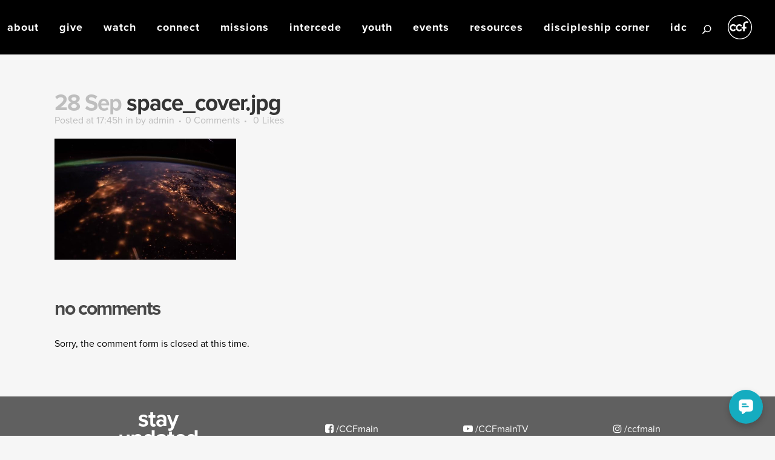

--- FILE ---
content_type: text/html; charset=utf-8
request_url: https://www.google.com/recaptcha/api2/anchor?ar=1&k=6LegmVAaAAAAANVVuhxbTnQkjafCoySi_55ug1yn&co=aHR0cHM6Ly93d3cuY2NmLm9yZy5waDo0NDM.&hl=en&v=N67nZn4AqZkNcbeMu4prBgzg&size=invisible&anchor-ms=20000&execute-ms=30000&cb=x91b3xo6fiwf
body_size: 48777
content:
<!DOCTYPE HTML><html dir="ltr" lang="en"><head><meta http-equiv="Content-Type" content="text/html; charset=UTF-8">
<meta http-equiv="X-UA-Compatible" content="IE=edge">
<title>reCAPTCHA</title>
<style type="text/css">
/* cyrillic-ext */
@font-face {
  font-family: 'Roboto';
  font-style: normal;
  font-weight: 400;
  font-stretch: 100%;
  src: url(//fonts.gstatic.com/s/roboto/v48/KFO7CnqEu92Fr1ME7kSn66aGLdTylUAMa3GUBHMdazTgWw.woff2) format('woff2');
  unicode-range: U+0460-052F, U+1C80-1C8A, U+20B4, U+2DE0-2DFF, U+A640-A69F, U+FE2E-FE2F;
}
/* cyrillic */
@font-face {
  font-family: 'Roboto';
  font-style: normal;
  font-weight: 400;
  font-stretch: 100%;
  src: url(//fonts.gstatic.com/s/roboto/v48/KFO7CnqEu92Fr1ME7kSn66aGLdTylUAMa3iUBHMdazTgWw.woff2) format('woff2');
  unicode-range: U+0301, U+0400-045F, U+0490-0491, U+04B0-04B1, U+2116;
}
/* greek-ext */
@font-face {
  font-family: 'Roboto';
  font-style: normal;
  font-weight: 400;
  font-stretch: 100%;
  src: url(//fonts.gstatic.com/s/roboto/v48/KFO7CnqEu92Fr1ME7kSn66aGLdTylUAMa3CUBHMdazTgWw.woff2) format('woff2');
  unicode-range: U+1F00-1FFF;
}
/* greek */
@font-face {
  font-family: 'Roboto';
  font-style: normal;
  font-weight: 400;
  font-stretch: 100%;
  src: url(//fonts.gstatic.com/s/roboto/v48/KFO7CnqEu92Fr1ME7kSn66aGLdTylUAMa3-UBHMdazTgWw.woff2) format('woff2');
  unicode-range: U+0370-0377, U+037A-037F, U+0384-038A, U+038C, U+038E-03A1, U+03A3-03FF;
}
/* math */
@font-face {
  font-family: 'Roboto';
  font-style: normal;
  font-weight: 400;
  font-stretch: 100%;
  src: url(//fonts.gstatic.com/s/roboto/v48/KFO7CnqEu92Fr1ME7kSn66aGLdTylUAMawCUBHMdazTgWw.woff2) format('woff2');
  unicode-range: U+0302-0303, U+0305, U+0307-0308, U+0310, U+0312, U+0315, U+031A, U+0326-0327, U+032C, U+032F-0330, U+0332-0333, U+0338, U+033A, U+0346, U+034D, U+0391-03A1, U+03A3-03A9, U+03B1-03C9, U+03D1, U+03D5-03D6, U+03F0-03F1, U+03F4-03F5, U+2016-2017, U+2034-2038, U+203C, U+2040, U+2043, U+2047, U+2050, U+2057, U+205F, U+2070-2071, U+2074-208E, U+2090-209C, U+20D0-20DC, U+20E1, U+20E5-20EF, U+2100-2112, U+2114-2115, U+2117-2121, U+2123-214F, U+2190, U+2192, U+2194-21AE, U+21B0-21E5, U+21F1-21F2, U+21F4-2211, U+2213-2214, U+2216-22FF, U+2308-230B, U+2310, U+2319, U+231C-2321, U+2336-237A, U+237C, U+2395, U+239B-23B7, U+23D0, U+23DC-23E1, U+2474-2475, U+25AF, U+25B3, U+25B7, U+25BD, U+25C1, U+25CA, U+25CC, U+25FB, U+266D-266F, U+27C0-27FF, U+2900-2AFF, U+2B0E-2B11, U+2B30-2B4C, U+2BFE, U+3030, U+FF5B, U+FF5D, U+1D400-1D7FF, U+1EE00-1EEFF;
}
/* symbols */
@font-face {
  font-family: 'Roboto';
  font-style: normal;
  font-weight: 400;
  font-stretch: 100%;
  src: url(//fonts.gstatic.com/s/roboto/v48/KFO7CnqEu92Fr1ME7kSn66aGLdTylUAMaxKUBHMdazTgWw.woff2) format('woff2');
  unicode-range: U+0001-000C, U+000E-001F, U+007F-009F, U+20DD-20E0, U+20E2-20E4, U+2150-218F, U+2190, U+2192, U+2194-2199, U+21AF, U+21E6-21F0, U+21F3, U+2218-2219, U+2299, U+22C4-22C6, U+2300-243F, U+2440-244A, U+2460-24FF, U+25A0-27BF, U+2800-28FF, U+2921-2922, U+2981, U+29BF, U+29EB, U+2B00-2BFF, U+4DC0-4DFF, U+FFF9-FFFB, U+10140-1018E, U+10190-1019C, U+101A0, U+101D0-101FD, U+102E0-102FB, U+10E60-10E7E, U+1D2C0-1D2D3, U+1D2E0-1D37F, U+1F000-1F0FF, U+1F100-1F1AD, U+1F1E6-1F1FF, U+1F30D-1F30F, U+1F315, U+1F31C, U+1F31E, U+1F320-1F32C, U+1F336, U+1F378, U+1F37D, U+1F382, U+1F393-1F39F, U+1F3A7-1F3A8, U+1F3AC-1F3AF, U+1F3C2, U+1F3C4-1F3C6, U+1F3CA-1F3CE, U+1F3D4-1F3E0, U+1F3ED, U+1F3F1-1F3F3, U+1F3F5-1F3F7, U+1F408, U+1F415, U+1F41F, U+1F426, U+1F43F, U+1F441-1F442, U+1F444, U+1F446-1F449, U+1F44C-1F44E, U+1F453, U+1F46A, U+1F47D, U+1F4A3, U+1F4B0, U+1F4B3, U+1F4B9, U+1F4BB, U+1F4BF, U+1F4C8-1F4CB, U+1F4D6, U+1F4DA, U+1F4DF, U+1F4E3-1F4E6, U+1F4EA-1F4ED, U+1F4F7, U+1F4F9-1F4FB, U+1F4FD-1F4FE, U+1F503, U+1F507-1F50B, U+1F50D, U+1F512-1F513, U+1F53E-1F54A, U+1F54F-1F5FA, U+1F610, U+1F650-1F67F, U+1F687, U+1F68D, U+1F691, U+1F694, U+1F698, U+1F6AD, U+1F6B2, U+1F6B9-1F6BA, U+1F6BC, U+1F6C6-1F6CF, U+1F6D3-1F6D7, U+1F6E0-1F6EA, U+1F6F0-1F6F3, U+1F6F7-1F6FC, U+1F700-1F7FF, U+1F800-1F80B, U+1F810-1F847, U+1F850-1F859, U+1F860-1F887, U+1F890-1F8AD, U+1F8B0-1F8BB, U+1F8C0-1F8C1, U+1F900-1F90B, U+1F93B, U+1F946, U+1F984, U+1F996, U+1F9E9, U+1FA00-1FA6F, U+1FA70-1FA7C, U+1FA80-1FA89, U+1FA8F-1FAC6, U+1FACE-1FADC, U+1FADF-1FAE9, U+1FAF0-1FAF8, U+1FB00-1FBFF;
}
/* vietnamese */
@font-face {
  font-family: 'Roboto';
  font-style: normal;
  font-weight: 400;
  font-stretch: 100%;
  src: url(//fonts.gstatic.com/s/roboto/v48/KFO7CnqEu92Fr1ME7kSn66aGLdTylUAMa3OUBHMdazTgWw.woff2) format('woff2');
  unicode-range: U+0102-0103, U+0110-0111, U+0128-0129, U+0168-0169, U+01A0-01A1, U+01AF-01B0, U+0300-0301, U+0303-0304, U+0308-0309, U+0323, U+0329, U+1EA0-1EF9, U+20AB;
}
/* latin-ext */
@font-face {
  font-family: 'Roboto';
  font-style: normal;
  font-weight: 400;
  font-stretch: 100%;
  src: url(//fonts.gstatic.com/s/roboto/v48/KFO7CnqEu92Fr1ME7kSn66aGLdTylUAMa3KUBHMdazTgWw.woff2) format('woff2');
  unicode-range: U+0100-02BA, U+02BD-02C5, U+02C7-02CC, U+02CE-02D7, U+02DD-02FF, U+0304, U+0308, U+0329, U+1D00-1DBF, U+1E00-1E9F, U+1EF2-1EFF, U+2020, U+20A0-20AB, U+20AD-20C0, U+2113, U+2C60-2C7F, U+A720-A7FF;
}
/* latin */
@font-face {
  font-family: 'Roboto';
  font-style: normal;
  font-weight: 400;
  font-stretch: 100%;
  src: url(//fonts.gstatic.com/s/roboto/v48/KFO7CnqEu92Fr1ME7kSn66aGLdTylUAMa3yUBHMdazQ.woff2) format('woff2');
  unicode-range: U+0000-00FF, U+0131, U+0152-0153, U+02BB-02BC, U+02C6, U+02DA, U+02DC, U+0304, U+0308, U+0329, U+2000-206F, U+20AC, U+2122, U+2191, U+2193, U+2212, U+2215, U+FEFF, U+FFFD;
}
/* cyrillic-ext */
@font-face {
  font-family: 'Roboto';
  font-style: normal;
  font-weight: 500;
  font-stretch: 100%;
  src: url(//fonts.gstatic.com/s/roboto/v48/KFO7CnqEu92Fr1ME7kSn66aGLdTylUAMa3GUBHMdazTgWw.woff2) format('woff2');
  unicode-range: U+0460-052F, U+1C80-1C8A, U+20B4, U+2DE0-2DFF, U+A640-A69F, U+FE2E-FE2F;
}
/* cyrillic */
@font-face {
  font-family: 'Roboto';
  font-style: normal;
  font-weight: 500;
  font-stretch: 100%;
  src: url(//fonts.gstatic.com/s/roboto/v48/KFO7CnqEu92Fr1ME7kSn66aGLdTylUAMa3iUBHMdazTgWw.woff2) format('woff2');
  unicode-range: U+0301, U+0400-045F, U+0490-0491, U+04B0-04B1, U+2116;
}
/* greek-ext */
@font-face {
  font-family: 'Roboto';
  font-style: normal;
  font-weight: 500;
  font-stretch: 100%;
  src: url(//fonts.gstatic.com/s/roboto/v48/KFO7CnqEu92Fr1ME7kSn66aGLdTylUAMa3CUBHMdazTgWw.woff2) format('woff2');
  unicode-range: U+1F00-1FFF;
}
/* greek */
@font-face {
  font-family: 'Roboto';
  font-style: normal;
  font-weight: 500;
  font-stretch: 100%;
  src: url(//fonts.gstatic.com/s/roboto/v48/KFO7CnqEu92Fr1ME7kSn66aGLdTylUAMa3-UBHMdazTgWw.woff2) format('woff2');
  unicode-range: U+0370-0377, U+037A-037F, U+0384-038A, U+038C, U+038E-03A1, U+03A3-03FF;
}
/* math */
@font-face {
  font-family: 'Roboto';
  font-style: normal;
  font-weight: 500;
  font-stretch: 100%;
  src: url(//fonts.gstatic.com/s/roboto/v48/KFO7CnqEu92Fr1ME7kSn66aGLdTylUAMawCUBHMdazTgWw.woff2) format('woff2');
  unicode-range: U+0302-0303, U+0305, U+0307-0308, U+0310, U+0312, U+0315, U+031A, U+0326-0327, U+032C, U+032F-0330, U+0332-0333, U+0338, U+033A, U+0346, U+034D, U+0391-03A1, U+03A3-03A9, U+03B1-03C9, U+03D1, U+03D5-03D6, U+03F0-03F1, U+03F4-03F5, U+2016-2017, U+2034-2038, U+203C, U+2040, U+2043, U+2047, U+2050, U+2057, U+205F, U+2070-2071, U+2074-208E, U+2090-209C, U+20D0-20DC, U+20E1, U+20E5-20EF, U+2100-2112, U+2114-2115, U+2117-2121, U+2123-214F, U+2190, U+2192, U+2194-21AE, U+21B0-21E5, U+21F1-21F2, U+21F4-2211, U+2213-2214, U+2216-22FF, U+2308-230B, U+2310, U+2319, U+231C-2321, U+2336-237A, U+237C, U+2395, U+239B-23B7, U+23D0, U+23DC-23E1, U+2474-2475, U+25AF, U+25B3, U+25B7, U+25BD, U+25C1, U+25CA, U+25CC, U+25FB, U+266D-266F, U+27C0-27FF, U+2900-2AFF, U+2B0E-2B11, U+2B30-2B4C, U+2BFE, U+3030, U+FF5B, U+FF5D, U+1D400-1D7FF, U+1EE00-1EEFF;
}
/* symbols */
@font-face {
  font-family: 'Roboto';
  font-style: normal;
  font-weight: 500;
  font-stretch: 100%;
  src: url(//fonts.gstatic.com/s/roboto/v48/KFO7CnqEu92Fr1ME7kSn66aGLdTylUAMaxKUBHMdazTgWw.woff2) format('woff2');
  unicode-range: U+0001-000C, U+000E-001F, U+007F-009F, U+20DD-20E0, U+20E2-20E4, U+2150-218F, U+2190, U+2192, U+2194-2199, U+21AF, U+21E6-21F0, U+21F3, U+2218-2219, U+2299, U+22C4-22C6, U+2300-243F, U+2440-244A, U+2460-24FF, U+25A0-27BF, U+2800-28FF, U+2921-2922, U+2981, U+29BF, U+29EB, U+2B00-2BFF, U+4DC0-4DFF, U+FFF9-FFFB, U+10140-1018E, U+10190-1019C, U+101A0, U+101D0-101FD, U+102E0-102FB, U+10E60-10E7E, U+1D2C0-1D2D3, U+1D2E0-1D37F, U+1F000-1F0FF, U+1F100-1F1AD, U+1F1E6-1F1FF, U+1F30D-1F30F, U+1F315, U+1F31C, U+1F31E, U+1F320-1F32C, U+1F336, U+1F378, U+1F37D, U+1F382, U+1F393-1F39F, U+1F3A7-1F3A8, U+1F3AC-1F3AF, U+1F3C2, U+1F3C4-1F3C6, U+1F3CA-1F3CE, U+1F3D4-1F3E0, U+1F3ED, U+1F3F1-1F3F3, U+1F3F5-1F3F7, U+1F408, U+1F415, U+1F41F, U+1F426, U+1F43F, U+1F441-1F442, U+1F444, U+1F446-1F449, U+1F44C-1F44E, U+1F453, U+1F46A, U+1F47D, U+1F4A3, U+1F4B0, U+1F4B3, U+1F4B9, U+1F4BB, U+1F4BF, U+1F4C8-1F4CB, U+1F4D6, U+1F4DA, U+1F4DF, U+1F4E3-1F4E6, U+1F4EA-1F4ED, U+1F4F7, U+1F4F9-1F4FB, U+1F4FD-1F4FE, U+1F503, U+1F507-1F50B, U+1F50D, U+1F512-1F513, U+1F53E-1F54A, U+1F54F-1F5FA, U+1F610, U+1F650-1F67F, U+1F687, U+1F68D, U+1F691, U+1F694, U+1F698, U+1F6AD, U+1F6B2, U+1F6B9-1F6BA, U+1F6BC, U+1F6C6-1F6CF, U+1F6D3-1F6D7, U+1F6E0-1F6EA, U+1F6F0-1F6F3, U+1F6F7-1F6FC, U+1F700-1F7FF, U+1F800-1F80B, U+1F810-1F847, U+1F850-1F859, U+1F860-1F887, U+1F890-1F8AD, U+1F8B0-1F8BB, U+1F8C0-1F8C1, U+1F900-1F90B, U+1F93B, U+1F946, U+1F984, U+1F996, U+1F9E9, U+1FA00-1FA6F, U+1FA70-1FA7C, U+1FA80-1FA89, U+1FA8F-1FAC6, U+1FACE-1FADC, U+1FADF-1FAE9, U+1FAF0-1FAF8, U+1FB00-1FBFF;
}
/* vietnamese */
@font-face {
  font-family: 'Roboto';
  font-style: normal;
  font-weight: 500;
  font-stretch: 100%;
  src: url(//fonts.gstatic.com/s/roboto/v48/KFO7CnqEu92Fr1ME7kSn66aGLdTylUAMa3OUBHMdazTgWw.woff2) format('woff2');
  unicode-range: U+0102-0103, U+0110-0111, U+0128-0129, U+0168-0169, U+01A0-01A1, U+01AF-01B0, U+0300-0301, U+0303-0304, U+0308-0309, U+0323, U+0329, U+1EA0-1EF9, U+20AB;
}
/* latin-ext */
@font-face {
  font-family: 'Roboto';
  font-style: normal;
  font-weight: 500;
  font-stretch: 100%;
  src: url(//fonts.gstatic.com/s/roboto/v48/KFO7CnqEu92Fr1ME7kSn66aGLdTylUAMa3KUBHMdazTgWw.woff2) format('woff2');
  unicode-range: U+0100-02BA, U+02BD-02C5, U+02C7-02CC, U+02CE-02D7, U+02DD-02FF, U+0304, U+0308, U+0329, U+1D00-1DBF, U+1E00-1E9F, U+1EF2-1EFF, U+2020, U+20A0-20AB, U+20AD-20C0, U+2113, U+2C60-2C7F, U+A720-A7FF;
}
/* latin */
@font-face {
  font-family: 'Roboto';
  font-style: normal;
  font-weight: 500;
  font-stretch: 100%;
  src: url(//fonts.gstatic.com/s/roboto/v48/KFO7CnqEu92Fr1ME7kSn66aGLdTylUAMa3yUBHMdazQ.woff2) format('woff2');
  unicode-range: U+0000-00FF, U+0131, U+0152-0153, U+02BB-02BC, U+02C6, U+02DA, U+02DC, U+0304, U+0308, U+0329, U+2000-206F, U+20AC, U+2122, U+2191, U+2193, U+2212, U+2215, U+FEFF, U+FFFD;
}
/* cyrillic-ext */
@font-face {
  font-family: 'Roboto';
  font-style: normal;
  font-weight: 900;
  font-stretch: 100%;
  src: url(//fonts.gstatic.com/s/roboto/v48/KFO7CnqEu92Fr1ME7kSn66aGLdTylUAMa3GUBHMdazTgWw.woff2) format('woff2');
  unicode-range: U+0460-052F, U+1C80-1C8A, U+20B4, U+2DE0-2DFF, U+A640-A69F, U+FE2E-FE2F;
}
/* cyrillic */
@font-face {
  font-family: 'Roboto';
  font-style: normal;
  font-weight: 900;
  font-stretch: 100%;
  src: url(//fonts.gstatic.com/s/roboto/v48/KFO7CnqEu92Fr1ME7kSn66aGLdTylUAMa3iUBHMdazTgWw.woff2) format('woff2');
  unicode-range: U+0301, U+0400-045F, U+0490-0491, U+04B0-04B1, U+2116;
}
/* greek-ext */
@font-face {
  font-family: 'Roboto';
  font-style: normal;
  font-weight: 900;
  font-stretch: 100%;
  src: url(//fonts.gstatic.com/s/roboto/v48/KFO7CnqEu92Fr1ME7kSn66aGLdTylUAMa3CUBHMdazTgWw.woff2) format('woff2');
  unicode-range: U+1F00-1FFF;
}
/* greek */
@font-face {
  font-family: 'Roboto';
  font-style: normal;
  font-weight: 900;
  font-stretch: 100%;
  src: url(//fonts.gstatic.com/s/roboto/v48/KFO7CnqEu92Fr1ME7kSn66aGLdTylUAMa3-UBHMdazTgWw.woff2) format('woff2');
  unicode-range: U+0370-0377, U+037A-037F, U+0384-038A, U+038C, U+038E-03A1, U+03A3-03FF;
}
/* math */
@font-face {
  font-family: 'Roboto';
  font-style: normal;
  font-weight: 900;
  font-stretch: 100%;
  src: url(//fonts.gstatic.com/s/roboto/v48/KFO7CnqEu92Fr1ME7kSn66aGLdTylUAMawCUBHMdazTgWw.woff2) format('woff2');
  unicode-range: U+0302-0303, U+0305, U+0307-0308, U+0310, U+0312, U+0315, U+031A, U+0326-0327, U+032C, U+032F-0330, U+0332-0333, U+0338, U+033A, U+0346, U+034D, U+0391-03A1, U+03A3-03A9, U+03B1-03C9, U+03D1, U+03D5-03D6, U+03F0-03F1, U+03F4-03F5, U+2016-2017, U+2034-2038, U+203C, U+2040, U+2043, U+2047, U+2050, U+2057, U+205F, U+2070-2071, U+2074-208E, U+2090-209C, U+20D0-20DC, U+20E1, U+20E5-20EF, U+2100-2112, U+2114-2115, U+2117-2121, U+2123-214F, U+2190, U+2192, U+2194-21AE, U+21B0-21E5, U+21F1-21F2, U+21F4-2211, U+2213-2214, U+2216-22FF, U+2308-230B, U+2310, U+2319, U+231C-2321, U+2336-237A, U+237C, U+2395, U+239B-23B7, U+23D0, U+23DC-23E1, U+2474-2475, U+25AF, U+25B3, U+25B7, U+25BD, U+25C1, U+25CA, U+25CC, U+25FB, U+266D-266F, U+27C0-27FF, U+2900-2AFF, U+2B0E-2B11, U+2B30-2B4C, U+2BFE, U+3030, U+FF5B, U+FF5D, U+1D400-1D7FF, U+1EE00-1EEFF;
}
/* symbols */
@font-face {
  font-family: 'Roboto';
  font-style: normal;
  font-weight: 900;
  font-stretch: 100%;
  src: url(//fonts.gstatic.com/s/roboto/v48/KFO7CnqEu92Fr1ME7kSn66aGLdTylUAMaxKUBHMdazTgWw.woff2) format('woff2');
  unicode-range: U+0001-000C, U+000E-001F, U+007F-009F, U+20DD-20E0, U+20E2-20E4, U+2150-218F, U+2190, U+2192, U+2194-2199, U+21AF, U+21E6-21F0, U+21F3, U+2218-2219, U+2299, U+22C4-22C6, U+2300-243F, U+2440-244A, U+2460-24FF, U+25A0-27BF, U+2800-28FF, U+2921-2922, U+2981, U+29BF, U+29EB, U+2B00-2BFF, U+4DC0-4DFF, U+FFF9-FFFB, U+10140-1018E, U+10190-1019C, U+101A0, U+101D0-101FD, U+102E0-102FB, U+10E60-10E7E, U+1D2C0-1D2D3, U+1D2E0-1D37F, U+1F000-1F0FF, U+1F100-1F1AD, U+1F1E6-1F1FF, U+1F30D-1F30F, U+1F315, U+1F31C, U+1F31E, U+1F320-1F32C, U+1F336, U+1F378, U+1F37D, U+1F382, U+1F393-1F39F, U+1F3A7-1F3A8, U+1F3AC-1F3AF, U+1F3C2, U+1F3C4-1F3C6, U+1F3CA-1F3CE, U+1F3D4-1F3E0, U+1F3ED, U+1F3F1-1F3F3, U+1F3F5-1F3F7, U+1F408, U+1F415, U+1F41F, U+1F426, U+1F43F, U+1F441-1F442, U+1F444, U+1F446-1F449, U+1F44C-1F44E, U+1F453, U+1F46A, U+1F47D, U+1F4A3, U+1F4B0, U+1F4B3, U+1F4B9, U+1F4BB, U+1F4BF, U+1F4C8-1F4CB, U+1F4D6, U+1F4DA, U+1F4DF, U+1F4E3-1F4E6, U+1F4EA-1F4ED, U+1F4F7, U+1F4F9-1F4FB, U+1F4FD-1F4FE, U+1F503, U+1F507-1F50B, U+1F50D, U+1F512-1F513, U+1F53E-1F54A, U+1F54F-1F5FA, U+1F610, U+1F650-1F67F, U+1F687, U+1F68D, U+1F691, U+1F694, U+1F698, U+1F6AD, U+1F6B2, U+1F6B9-1F6BA, U+1F6BC, U+1F6C6-1F6CF, U+1F6D3-1F6D7, U+1F6E0-1F6EA, U+1F6F0-1F6F3, U+1F6F7-1F6FC, U+1F700-1F7FF, U+1F800-1F80B, U+1F810-1F847, U+1F850-1F859, U+1F860-1F887, U+1F890-1F8AD, U+1F8B0-1F8BB, U+1F8C0-1F8C1, U+1F900-1F90B, U+1F93B, U+1F946, U+1F984, U+1F996, U+1F9E9, U+1FA00-1FA6F, U+1FA70-1FA7C, U+1FA80-1FA89, U+1FA8F-1FAC6, U+1FACE-1FADC, U+1FADF-1FAE9, U+1FAF0-1FAF8, U+1FB00-1FBFF;
}
/* vietnamese */
@font-face {
  font-family: 'Roboto';
  font-style: normal;
  font-weight: 900;
  font-stretch: 100%;
  src: url(//fonts.gstatic.com/s/roboto/v48/KFO7CnqEu92Fr1ME7kSn66aGLdTylUAMa3OUBHMdazTgWw.woff2) format('woff2');
  unicode-range: U+0102-0103, U+0110-0111, U+0128-0129, U+0168-0169, U+01A0-01A1, U+01AF-01B0, U+0300-0301, U+0303-0304, U+0308-0309, U+0323, U+0329, U+1EA0-1EF9, U+20AB;
}
/* latin-ext */
@font-face {
  font-family: 'Roboto';
  font-style: normal;
  font-weight: 900;
  font-stretch: 100%;
  src: url(//fonts.gstatic.com/s/roboto/v48/KFO7CnqEu92Fr1ME7kSn66aGLdTylUAMa3KUBHMdazTgWw.woff2) format('woff2');
  unicode-range: U+0100-02BA, U+02BD-02C5, U+02C7-02CC, U+02CE-02D7, U+02DD-02FF, U+0304, U+0308, U+0329, U+1D00-1DBF, U+1E00-1E9F, U+1EF2-1EFF, U+2020, U+20A0-20AB, U+20AD-20C0, U+2113, U+2C60-2C7F, U+A720-A7FF;
}
/* latin */
@font-face {
  font-family: 'Roboto';
  font-style: normal;
  font-weight: 900;
  font-stretch: 100%;
  src: url(//fonts.gstatic.com/s/roboto/v48/KFO7CnqEu92Fr1ME7kSn66aGLdTylUAMa3yUBHMdazQ.woff2) format('woff2');
  unicode-range: U+0000-00FF, U+0131, U+0152-0153, U+02BB-02BC, U+02C6, U+02DA, U+02DC, U+0304, U+0308, U+0329, U+2000-206F, U+20AC, U+2122, U+2191, U+2193, U+2212, U+2215, U+FEFF, U+FFFD;
}

</style>
<link rel="stylesheet" type="text/css" href="https://www.gstatic.com/recaptcha/releases/N67nZn4AqZkNcbeMu4prBgzg/styles__ltr.css">
<script nonce="3aqm-outLOI-p7PacJPL-Q" type="text/javascript">window['__recaptcha_api'] = 'https://www.google.com/recaptcha/api2/';</script>
<script type="text/javascript" src="https://www.gstatic.com/recaptcha/releases/N67nZn4AqZkNcbeMu4prBgzg/recaptcha__en.js" nonce="3aqm-outLOI-p7PacJPL-Q">
      
    </script></head>
<body><div id="rc-anchor-alert" class="rc-anchor-alert"></div>
<input type="hidden" id="recaptcha-token" value="[base64]">
<script type="text/javascript" nonce="3aqm-outLOI-p7PacJPL-Q">
      recaptcha.anchor.Main.init("[\x22ainput\x22,[\x22bgdata\x22,\x22\x22,\[base64]/[base64]/MjU1Ong/[base64]/[base64]/[base64]/[base64]/[base64]/[base64]/[base64]/[base64]/[base64]/[base64]/[base64]/[base64]/[base64]/[base64]/[base64]\\u003d\x22,\[base64]\\u003d\\u003d\x22,\[base64]/CtMKawq0ccMOcKsKbwpQZNMKbScOcwq3DuTo8woEQdjnDg8KAa8OtDMOtwo5Jw6HCp8OABQZOR8KyM8OLc8K0MgBeIMKFw6bCojvDlMOswpN9D8KxBWQqZMOrwqjCgsOmaMOWw4URMsOdw5IMR2XDlULDp8O/[base64]/[base64]/DjcKiw414w4DDg8Krw6zDn0bDpsOhwqR4LMKyflzCrcOqw7/DnQJxM8OJw4R3wqPDswUdw67DpcK3w4TDosKDw50Ww7vCisOawo9hAAdEMWEgYS7ChyVHL2sacQw0wqA9w4x+asOHw74PJDDDm8OeAcKwwo0hw50Bw6vCicKpaxFnMETDnVoGwo7DqAIdw5PDpsOrUMK+EArDqMOaWl/[base64]/LMOsw6QTw5dsb3bCtMOlwodMJCXCoD5UwqHDscKPN8OswpR7LMKJwonDsMOMw4fDgTDCq8KWw5hdYwHDnMKbScKaG8KsUiFXNCFcHTrCnMKPw7XCqC/[base64]/LMKQw5B7C8OqasOCw7cJEFTCqgjDiV7DllLDo8OtMz/DtDwDw5rDghHClcO2KX5Zw6bDo8OWw5Q5w7NpPEJDRC9HBsKpw41rw5sww5DDmQFkw543w6pHwqsTwo/CosKPJsOpIF9VLcK4wp50HsO9w5LCicKAw4dPe8O2w4FEGGpGfcOLQnzCgsOswoNqw5x/w7LDhMOYIMKTdUTCu8OVwoAUAsOURwhwMMKobxAgMlNxccKAdGLCkB/[base64]/DrQcEJ8O/[base64]/DmX97wrp/[base64]/[base64]/wqI6w410UsOodcOGw4jDo8OfUi3Cl3fCkcOFw6XCtGbCg8KRwq57w7Z7wo8/wqFOU8OTc3PCkcO/[base64]/Cs216w5Jkw6V6V8KswoTDj8OMNcKAwpDCqjDCp8Kdw43CgMKcd3XDssKdw4cew7hdw7A8w5MGw7/DswnCisKHw4bDmMKow4DDgMKdwrFnwr7Dqn3DlXc9wq7DqC/CmsOLBwVZRwrDvgDCv3gOCnN5w5zDhMKwwqDDtMKfLcOBAhkpw5t3w5p2w5/Dm8K9w7VtOcO9RVUaKcOfwrIzw7wPTQtQw5MnVsKRw7w/wqHCpMKCw5Qxw4LDhsK9fMOqCsKzX8KAw7XDi8OVwrIfQQpHW0gdHMK2w6vDl8KFwpTCrsOYw4VgwpBKLjNeLhHCuA1nwph2HcOswr/DnRPDh8KicjTCo8KKw6jCu8KkJsOxw6XDicOJw5XCsUvChUAwwp7Ct8Oaw6tgw7gywqrCpsOhwqQXVsKBIsKvGsKcw6XCvCQmZWMYw4/CgB4ow5jCkMOWw4FuGMO9w5Jfw6HClcK4woVcwqdqBhIEdcKRwq1lw7h9GWjDtMK/CzISw55PA2jChcOnw5MWI8KFwrXCiW09wrAxw6HCqh3CrXhrw5vCmj8cMxtKBykzesKVwopRwpkXTMKpwpw8w5gbdwPCoMO7w4IYw55SNcOZw7vDmTIBwrHDg23DowwMClNuwr0FSsKdX8K+w6UewqwuLcKdwq/CjlnCqiPCocOKw4PCs8OvVQTDlQnCuiNww7A7w4VDaTMkwq/Do8KyJmwpQcOpw7JTNX0lw4ZeHjnDqHVWWcOFwpIvwrgGIMOja8KTSxM1wovCmgZOEgo6RcOlw7wcbsKzw7fChVsDwp/CrsOZw6thw7Jmwo/CssKywqLCgMOnRjHCp8KcwpYZwrZ3woQiwp86esOKcsO0w59Kw5YMGF7DnX3CkMO8FMOEZ0wjwpAwPcOdFhzDuRBSH8K9e8OxVcKUeMOtw4PDrsOnwrfCjcKlAcOyfcOWw4vCuls+w6vDoDfDtcKXE0DCh3InacOnfMOkwr/[base64]/Do8KSwq/ChsKjQFfDp8OVHTYDwrB6wptlw5Fvw6EJOFFrw5XDkMOtw6zCk8K5wrt9cm5UwoFEOX/Ch8OjwqPCi8KJwr0gw5FOXE4OVHRobX9/w7hiwq/CpcK3wo7CnijDmsOow6PDmFt4w5Bww5FGw5LDknvDpMKrw7/CsMOMw4/Cug0XZsKIdMKdw7t5d8OowrvDuMOAAsOwF8KGw6DDkyQUw4tuwqXDu8OfK8OqNmXCqsOzwqplw6jDscOVw4bDvlgew47DlMOlwpMmwqbCg0tvwqYtJMONwo/CkMKrHznCpsO1wpFdGMO6WcOdwojDjk/Dhyg7wrLDsWVdw40hSMKfwrEYSMKrLMO9Xmxmw5w1UsKSDcOwacORc8KGYMK8Zw5Fw5dNwoPChcOJwqrCnMKeBsOFU8K5b8KZwrzDogAyFcOtYsKDCcO2wp8Ww6/CtifChStXw4dUcG3DqUZIRn7Co8Kdw6YhwqAOKsOPM8Kow6vCiMK3NVrCp8OjKcO5ASdHAcOnRX9ZCcOcw4A3w7fDvA/DoSXDtyxtE3tTY8KhwqrCsMKKSFHCp8KfL8KESsKgwpjDvj4RQxZEwqnDm8OXwqJ4w4rDtRPCqFPDrwIFwqbClXDDuRHChUkcw4U/DUx2wr3DqjXCh8Otw7zCtAjDhsOWKMOON8Kiw5AgYTwYw7trw6knaSnCp3/Cs2nCjQHCniDCsMKsC8OKw5E0wrLCi0DDh8KewpFrwpPDjsKJCURkJcOrHMKKwpEtwr4xw6tlEhTDnULDpcO2UV/[base64]/CvcOWJxwDworDosKdw6/CpcOHEWjCtcKdak7CjzTDkHbDhcO4w7jCjnxcwogRag1YIcKRDGvDrX57bHLDnMOPwpXDjMK0IAjDvMOTwpczP8KLw5DDg8OIw5/CuMKpTMO0wr1Uw40zw6PCtsKjwr/[base64]/DgcO9RMKUwo/[base64]/[base64]/[base64]/wo49w4Vvc8OoKTvCqsKOwq3CvXTDphlJw5HDrBrDk3vCgUNtwrrDssOiwq8Jw7YLfMKtN2LDqMOaH8O3w4zDojcCwqfDisKcExE2AsOzHEQ/SMKHR2/DnsKJw4fCrzgRGw1dw7TCusODw5lOwrDDgU7CtDdgw7LCqxJOwrBXTzUzXVrCrsKpw43CjcKJw70XPhPCqzl2wrBqSsKlRsK8wrTCtigFVBjCpWDDuFU1w78vw4HDjiF0UF9eE8Kkwo5dw5JawpYOwr7DmxbCoy3CpMKpwrzDqjAKccK1wr/DjgtnQsK8w5/DosK5wqvDtyHCnUdGSsOHUcK1f8Ktw5LDiMKkKSxqwqbCosOffWoHOcKGKg3CjH5MwqJhQndCdMOqTm3DiEbCi8OKDMOIVD7ChEMOSMKxeMKrw5nCsENjUsOMwp7Dt8K/w7nDnhtgw79+OsOFw5AbCGTDvQlxNG1Aw7NWwokbYcOfNDd7c8OvW3LDo25gasOGw7UGw6jCkcO4NcKBw6bCgcOhwqgRMWjCjsOYwoHDuT3CrEBbwq9Nw6Z8w7zDkF/CgsOeNsK4w4IeJMK3RMKAwrU7RsOEw6lIwq3CjsKBw6/DrDfCjwY9LcKiw4Vnfj7Di8OKEsK8ZsOqbR0rH1DCs8Kldz8mYsOIaMOFw4VxKiLDqWJNETpowrZGw6M+e8OjfsOTw67DgSDCiAUtUGjDv2LDosKjXcK0bwQ/w4knfRzCmE5nw5srw6bDrMKwMk/CtRLDnMKLU8K3NsOpw6QEfMOWIcKkLUzDvzJVBMOkwqrCvi48w6DDu8ObVsK3CsKCGEJ8w5Rxw7pew4MHLAM0dVLCn3HCksOmJi0Hw57Cl8ODwqDChjJ8w5URwqPDqArDtxJTwonCrMOvI8OLHMKTw75ECMKtwpM9wrHCjsK7cDw7Q8OpMsKSw4fDkEcFw5Qpwr/ClGzDgnN0V8Kuw5sCwo8zX1PDusO8cGzDkVJpS8KGOVXDokfClXXDrwpRCcKZKcKvw4XDjsK5w4bDhcOwRcKAw4zCgULDlUTClABTwodMw4lNwppKI8KiwovDtsOpG8K4wonCrwLDqMKiVMOrwpHCjsOzw7PDgMK4wr1XwowAw4NkYgTCgw/[base64]/Cp2fDgk84FRrDsMOqwrJuOcO4NB7DvMK5NVlKwo/DtMKowq/DmH3Dp1dSw4wWJMOgPMOyEWRMwrvCjyvDvsO3EG/DqWscwovDv8K7wo4PesOxdF3Ct8KzZnXCvEtiQsOsDMOCwpfDlcKzMcKGLMOhVmYwwpbClcKMwpHDmcKFOgDDgsOyw41UDcKUw7zDtMKOw6FKGCnCs8KVKiQnWRfDtsKfw4nCksKqZBUnTMOpRsOTw4Y+w54XQGXCsMKxwqsOwrjCrUvDjG/DiMKJFMKQYiQ/AsKDwoN7wrPCghfDsMK2TsONb0rDl8KMdsOnw5I2f20ACFcwGMOOfnnDrMO/asOtw4XDicOpDsORw4llwo3ChsK+w4o/wooSPMOsLCt7w7dhe8Oow6ZLw5wRwq7DmMKdwpbCjRbCmMKJY8KjHytQXkQoZMOMesOtw4hCw4nDoMKQwp3ClsKLw4/[base64]/Cn8OswrxnRCDCsV7ChWwjw5MeIMOXWsOkwrA5Wmo7EcOUwrV6f8K4MTvCnD/Cuzp7BDk+OcKfwp1IXcKVwpViwqgvw5XCgFV7wqJ5WAfDrcKrLcKNKB/CoiFDBxHDl0zChsOiScOMMSIRdk3Do8ODwqPDsjrChR4XwqbCmw/CsMKMw6TDl8O4FMOBw4bDg8O5ECocZcOvw73DuEZBwqzDiWvDlsKVAXbDkFVqd28pw4XCrAvCr8K5wpnCiWN/wpIEw7REwq8yXmrDoinDocK5w6/DtcKhQMKHXkRnZhDDosKtETHDg38JwqPCiE1Kw4oVXVoifA9Kw67CoMKwfFcmw4zDkWYfw7dcwpXDlcKZJjTCisKPw4DCi3bCgkZ+w4XCusK1MsKvwq/CksOaw7xUwr1ACcOKVsKzMcOhw5jClMOpw4TCmmrCmyzCr8OGUsKVwq3CscKFc8K/wrk1RSLDhSjDhWx0wqTCuRMjwp/[base64]/DqMKkBBbCgMOCdsKLw61awoTCqsOawoPDuMKbEDjDmATCo8KCw7JGwrbCksKxY29PVS5Ow6zCkH1MCwXCm1dHwobDqcK9w5gYDsOKw7BZwpR/wqcZSXLClcKnwqxtKcKFwpA3UcKSwqd4w4rCiiE6MMKFwrvCk8OQw51Ww6zDhBnDlkohCBNnRUvDoMO6w697W183w6vDisK+w47CkWXDg8OadXExwprDt00MGMKZwp3DtcOLdcOTG8Ohwr/Dpk11THnDhTTDhsO/wpvDkXTCvMOPPjvCsMKcw7YFXmvCsUfDqR7DthbDvCQMw6/CjnwENWQAVMK8FRITBnvClsKqRCNXfcOCE8OHwrYDw6wSScKLfXlqwqnCssKKHBvDrMKyAcKhw617wpEZUgBfwqPCmhvCoRtHw5B/w4ghNMOXwrhVLAvCp8Kcbnw4w4TDnsKpw7jDosONwrDDn3vDnxzCvn7Du0TDocK6fjXCrChuPMOrwoNWw7bCmlXDjcO1OX3DsHjDpsOpB8KtNMKfwrDCm3EIw54Swpw2M8KswrR1wr7DtGrDgcK+Gm3CtAwUTMO4KVDDgyIFHnBnRMK8wpfCv8O7w7NaMX/CvsKGVyNkw5wDH3jDiX7CrcKzT8K7ZMOBc8KnwrPCuzrDsF/Ck8Klw4llw6pdFMK8wqzCqC7Djm7Dgk/DuW3DhTLCkmrDpyMjcn3DugAvcQtRH8KNZhPDucKJwr/DrMKwwrVmw7g8w5fDg1LCgElVd8KDEkg6Th/DlcONEwbCv8OOwrvDnm0GA1rDisKVwrJMdMKNwpEGwr4JesOscB0uMcODw610QGU8wqwxY8OewqgqwoNLDsO8cxLDssOEw6U6wpPCkMOEKsK5wqpIT8KrSUPCp1/CiEDCjkNyw5FaTwhWCwTDmQN3J8O7wpgcw4HCu8OBwrPCnlUdcsO4RcOmQX9/BcOewp41wqvCihdewqorwrxEwoXCvxJWPzZbHMKKwpTDpjXCvsKHwoPCgSjDtCfDhUAvwpTDjCVCwrzDg2Yid8OCRBJxNMOoaMKCLn/DucKtPsKVwrHDnMKEZjV3wrZFdklxw6V7w4nCh8OKwoHDhy/Do8KRw5ZVTsO5RkXCgcOrXXh7wqHCoFjCpsOqIsKDWUB1OCTCpsOEw4PDnlvClCTDmcKdwqUZK8O1w6bCuiTDjjIWw4RePcK4w6PCmcKPw63CpsOtRA/[base64]/CosK4HcO4ZMOSwrtEEsOiw7E4w5nCtsOVwqRyw4EywrPDnzVjRDHDo8OaYMKqwpXDmsKOd8KSJcOOM2jDgsK7w5PCoBRlwpLDi8KwMsOYw7UQB8O4w7vCqjhGE1AUwogfUnzDh395w7/CksKAwr8hwpnDuMOqwojDssK6LmnCrE/ClwfDi8KGw6tYQMK2c8KJwos6EjzChEnCiVwSwq4DRDPCk8Kpwp/CqBsjGit+wqpfwrtFwoZ7PGvDvVrCpUppwqZ8w7QZw4tzw7TCt3HDu8OzwqPCoMKzUDIUw6nDsDbDr8K3wpHCuRfCoWsUCjlgw5fCrgjDuVwLccO+YcOiwrQCNMOIw6jCq8KwMMKZC1plaVkpYsK/RcKGwoRAM0LCk8O1wpUsFToyw7grTSzCgWPDm18cw5fDvsKwECnClwISR8OJE8O/w5zDiQMRwpxBw4/DkkZDHsOVw5LCssOVwp3DiMKDwp1HJsK/wrkTwofDszpBBEsnEMORwqTCtcOmw5jChMOTNiwzeW4YE8Kjwrtjw5B4wp7Do8Otw7TCo2JMw7xOw4XDksOMw4fDl8KENxM+woAxFhtiwp3DnjBewrcMwqzDpMK1woFpPE4Qd8O8w416woEKZwhRZcO8w59KPWkmODTCj3PCkA0Fw5LCrH7DicOXO05WasKXwp/DuyLDphw0D0fDicO8wrFLwqUPBMOlw4DDisKBw7HDlsOgwpHDusK4KMOFw4jCvg3CmcOUwrYvUcO1FUMtw7/[base64]/Fh3CuULCr8Kzw6FlD2k5fFtAw5l+wp4rw4LCnMKBwp7DiQfCjhENb8KAw5wsLxjCusK2wrVzNQNpwpUiVsKhWybCuxoyw7XDqi/Co3AfJX9UOh3DqxUOwqvDncOBGjxbEMKlwr1hZMK6w5PDllceIm4HDcKXb8Kvw4nDvsOIwo4Kw5TDgw7Cu8KWwrM5w49ew7EZB0jDjVERw6rCsG/DncKTXcK/wpkfwrLCpsK7RMO9ecKGwq9jeEfCkg90OMKWWsODOMKJwooJbk/Cv8Ona8KVw7XDvcO9wrktPxNXw4nCl8KmMsOLw5Y0I2DCozLCg8OodcOIKlkZw6nDi8Kgw44uZcOgw4FZc8OTwpARAMKqwppeDMKxOAciw64Zw47Cn8Kmw5/DhsKSVsKEwrTCg1Bzw4PCpUzCqsKKecK5DMOpwrEbVcKlQMKywq5ycsO2w63Dl8KnRkF9w4t/DcOowpdJw4lYwrDDjzTCuVrDuMKSwpnCpsKDwozCiADCrcKOw6vCn8K3dsOce3kGKmBCGH/DunEJw6TChXzCisODJUtQK8KNQVfDoBnCpzrDj8O5PMOaeTbCs8OsbTDDn8O1HMO9Ux/Ct3TDrCLDhDNqYsOnwqhFw7nCvsKVw4HCg0nCiWNyViBuLEhwTcKuOTx5w5DDkMK/Fj0BDMO+cStowpLCscOnwpFBw6LDmFDDjnnClcKlFE7DinQDT3NTDwsBw7kvwo/Ct3zCmMK2wpTCiGEnwpjCjHlTw4jCriMECiLCrj3Dp8K/w5xxw7PDtMOtwqTDk8OOwrwkRyYqfcKXM1Rvw4vDh8O3aMKUNMOQR8Ktw6HCoXcqP8KxLsOvw7A/wpnDrijDt1HDisKGw6DDmTFwZsOQIWYoCzrCpcOjw6MGw7vCnMKJCnfCt1QuOcOKwqVtwqAOw7VXwqPDt8OFaXPDocO7wqzCuEHDkcKCYcOPw69ow6jDhCjCvsKNNsOGX1VbKMK6wq/Dt1RCY8K/[base64]/CpsKBwrcJw5XDh8KVdMOEc3jDiTXCjcOsw5fDt2o6wqDDlcOJwoXDrm8+wpN4w5IHZsKkGMKAwojCr2lmw5kVwpjCtjErwqfCjsK5URHDv8KKHMOAAAAkCn3CqwY1wpHDhMOkccO3wqjCj8OYCyYWw70ewo40d8KhHMKoNRw/CMKPfUIpw7wtDsOrw4LClAwnVcKKOMOOK8KUw4INwoc5wq7Do8Ozw4PCriAMQ1jCnMK2w58uwqEuHwXDlR3Dq8KIAQjDvsKBwrDCrsKkw7bDvB4LWGIdw5BBwo/Dl8K4w5UmFsOZwq3DnwJswqDDj1rDsj3CjcKWw48JwpQFbWZcwqlqBsK/wr4zbVXCkhDDokhyw49nwqNlFUTDlTXDjsKqw4NJA8Obwq/CusOJbQgCw5t8TDk+w7A+DMKUw7Jaw51lwr4HWcKCNsKAwr1vTBh1Cm3CoCEzNk/DssK2NcKVB8O/[base64]/w6wkRzPDhmEXwpcjB8KgwpU/VcORTmbCtDpHwqAGw6HDhWFUwq1QIMOMClTCvwLCsH5MLW1SwqBpwpXClE9fwqVCw7xuSCXCsMOJOcOrwo7CnGgOZidOLAPDhsO+w4nDjcKyw4Z/TsOfV01dwprCkQ9Tw6HDhcO5FWrDkMOlwpQCCkPCpQRzw7kvwpXCtH8cbMOHTmxqw74CJcKJwoEXwppMecOZaMOqw4BDFS/DgmbCrcKXA8KBD8KrGMKYw5DCksKKwrw7w7XDn2slw5PDvDfCmWlTw68/[base64]/[base64]/wprDp3bDuMKtw5nCgw/DtSVbKT7CiCUfw4Zrw7AKwr7CjgXDrQDDvsKUMsOHwqRTwqbDlcKww4fDh0ocasKtEcKRw7fCpMORLQV0CUrCiVYgwr3DvXt8w7nCu1bClAtMw4cXNx/DiMO8wrxzw6TDvnY6QcKFC8OUPMKgW15TTsKlLcKYwpE/BVrDqTnDiMK1a1EaIjsWw50tGcOFwqVBw4zCkDRlw5LDpHDDkcOaw5HCvBvClj3CkEV/w4HCtTQBRcOOBmHCgDnDq8KmwpxmDTVzwpY0KcOJL8KjIUxRFRLCnXjCt8KXBcOsN8OcWm/CusKpYsOfdEPClRPCrsKXJ8ONwpjDtTgNThAywpLCjMKBw4bDtcODw7nCkcKnQQB6w7/DomHDjsOowpQeSHvCgcOHFn5WwpTDvMOkw7Uaw7nDszUvw4JRwrFAUwbDqTcDw63DqcO6CsKqw4V/BwxiGjDDs8KBOkvCr8OWEhIAwrLCg0QVw43DvsOWCsOww5/ChsOnYnQmLsOJwrs1R8OQTVoiP8Odw7bCkcKew6DCjMK9L8K6wpUvBcKGwqHDiR/Dq8OEPUzDuxFCwpVAwo7Dr8OCwqJXHn3Di8ORVSJoAyFGwqbDmBBew4PChsOaC8OrKi9Hw6BCRMK3w5HDjMK1wpTCt8ONVHghBiJze0AWwrTDlAReYsOwwrYawptLOcKIDMKdNcKJw5jDmsK/NcOpwrPCocKuwqQ2w6Elw6YUEsKtRhtgwr3Dg8OUwrTDgsOjwrvDri7Cu0/DucKSwrlEwr/CucKmZMKXwq14VcOiw5rCvSQ5GcO/wpUNw64NwrvCocKjwodKDcKlTcKkwp/Cij7CnEXCiCYlfQ0aNUrCncK6GMO8KGRuEBPDuSVTUxMHw5xkIHnDmHc1IBzCgBdZwqd3wqxeM8OnW8O0wrDCvsO8HMO7wrAmLg5Ab8K3wpPCqMOnwpdDw5A4wozDrsKwGsOvwr4CY8KKwoktw5DDvcO2w71ADMKaEMOgZcO/woFvw6hgwoxDwq7ChXNJw4TCosKCw5MBKcKJJj7CqcKRDSrCjEHDoMOSwp3DrnYkw6LChMOHbsO2eMOWwqYsQ2Fbw63DnsOpwrY3b0XDrsKHworCvUQIw7vDtcOTTErDvsO3VDDCu8O5Oz/ClXVZwqTCrw7CmDYLwrpKP8O5KEJ6wqjCqcKPw5HDsMKOw4DDg1tmMMKvw5DCscK4FUR9w5jDqD1gw4nDhFJBw5nDmcO5U0nDq1TCoMKUCkZ3w63Ck8Ojw78twpDCh8OXwqV0w7LCscKZNlVpRCprAsKnw5/DqGMyw5oPMHfDtMO9SsOGE8O1eSltwpXDtT5YwpTCqQDDrMO0w5kmZsOHwoRDfcKkTcKSw4cVw67DjcKJVj3Cj8KCw6/DtcOswrbCscKodBE5w4IIeHXDrsK2wpvCusOHwpbCncOqwq/[base64]/wrTDj8KawoLCtWvCp8OSGMKmIsKeHsKww4fDqsKcw6DCjxzCvAgeEUFGVVfDvcOnT8OiLcKDFMK5wowlJjx5SE/[base64]/DqFzCpMO/w4Epw5bDosK5G1nDqC45w5HDijhCI0/DrMOCw5oZw4fDgTJ4DsKhw7hQwpXDnsKOw6XDlUdSw5DCtsK9wqJQwptfBcOXw5zCqMK+N8OyHsKuwrzCjcKYw7dXw7bCuMKrw7RwVcKYZsOXK8Oqw6nCp2/DgsOhDAfCj2HClkxMwqDCrMKaUMOxwq1lwq4MEGANwqg7A8K5w44zITQvw5sCwqnDvWPCvMKUMkA9w5fCtG9iesOewrHDssKHw6fCum/Cs8OCZBwfwqzDvm9lGcOVwoRFwqvCosOyw7s9w7BvwoDCn0FMcxXCusOsGjtRw63CvsKQATFWwovCn0DCpQEGDzDCsFM/OTTCnmXCgGRLH2zDj8K8w7PChBzCg2oOWcOFw7A/I8O2wqIAw7nCvsO0GAFHwqDCh03CozjDjC7CszUqU8O1EcOKwrsIw63DrjRSwoTCgMKOw5LCsAjCqkhXYw/CtsOmwqVbNWUTKMKhwr3CuQjDgigGcEPDocObwoPCsMO2H8Owwq3CqDdxw6hIYGQ2InTCk8O3csKAwr5/w6TCkivDu1XDgX17U8KtRnEoSF9kVcKdd8Ozw57CvCPCtcKLw49Ywo/Dny7CjMOSWMONGsOBJm8fXWUCwqABTmTCjMKXeW4Kw6bDhlBlesOVUU7DsBLDhnULGMOtIwLDuMOXw5zCsnILwoHDoyZ2McOhJVoFcFbCucKiwpRhURbDrsOYwpzCmMKJw7guw4/Dj8KPw5fDtVPDscKYw5bDqTbChcOlwqvDksKDQUPDksOvEcOEwqFvTsKoLMKYMMKgGRsAwpEdCMKsDFbCnG7DkV/DlsOYZCDDn0bCs8KUw5DDt0XCsMK2woQ2Gy16woZTw60gwqLCo8KOWsOkIMK/[base64]/DtTx0MwDDhsOWwq/[base64]/VwHCl8KVwrY1wqIMQMKFKcKnFjprHcO6wo5ywolNw4LCgcOlRcOGOC3Dg8KzCcKTwrnDqRBJw4fDl2rCqS/Du8OMw7TDrMOrwqt9w6kVKRIAwpMPTAN7wpvCpMORFMK/[base64]/w6sqeMKewoPDj8K0NsKUwobDscO7wprCgDjCklFMAmTDpsK9B2tZwqPCp8Kxwp1bw6rDvsOWwqnClWpXXEM2wq4jwr7CoUU+w64UwpkMw5LClMOQAcKOesOUw4/ChMKIwp3DvmVcw7LDk8OIUSFfLMKFDmfDs3PCrXvCncKiTsOsw4LCnMKjDlPCvMK+wqo6JcKNwpDDi1LCk8O3EGrDkTTCiRnDtjLDisOAw7cNw7DCpifDhEBAwrlcw4F4N8OaXcOiw6Bawp5cwonDiF3Dk2c4w5/DmQLChEvDtzQfwofCq8K5w6FRTgDDujXCqMOrw7YGw7jDgsK5wo/Cn0nCgcOLw6LDrcOzw5I3CBnCi3LDpQQ1TkjDoWQGwo44w6/CokDDjhjDqcKzwoDCgQMrwovCtMKRwpQjZMOSwrtLCWLDtW0HecK1w54FwqLCrMOWwoDDvMOTNwvDhsKQwq3CpDfDrsK6NMKvw4DClcKOwrHCgjw8C8KUQHJQw6B+wrxUw5w6w6lqw7TCg2IWE8KlwpxUwoQBMHUiw4zCugnDkMO8wpLCky/DhMKsw5PDsMOYaE9MJ3lBOVEnEsOkw4nDssKfw5lGC1AgN8KPw4EkRBfDgglGfmjDvCV1GwwswpvDg8KcDy9Yw7Nxw4dTwpXDjFfDg8OiE2bDo8OEw7xHwqYHwqIbw43CuSBiPMK3ScKAwolaw7YdK8OwSQwMLWfCsyLDicKLworCuiEGw7LCjH/CgMKpKkvDlMOyKsOowo4RE13DumAPfBLCrMKgacOLwr0KwptOMQd5w5/Cs8KxL8KvwqNcwqHChMK0VMOgfAYswpV/[base64]/DnBlnAsKvUsOlADTCr3pswrYJwoYnbcO/wqTCmwPCqHtHUMKOUsKFwoAzC2YzKQsNAsK0wq/Cjz3DlMKAwp/[base64]/CpcK3bw8wHCTDnMOHXhHCn8OfwqLDtCfClSDDo8Kfwp5vLAAsCcO8clBTw5olw7JrYsKTw7hnDnvDmsKCwo/[base64]/DhsKuwrkCcsKoc209NMOdCcOgwqY+GGQ0VcOTSGnDsgrCpMKPw4LCl8OaeMOIwrA1w5TDosK+GyfCtMKIdMOeZj9OdcO8DmPCiyQCw5HDiTLDlmDClHzDgx7DlkkTwr/DjB7DjcOlGQcOJMK3woNDwrwBw5/DlxUVw7NjCcKDZizCn8K8HsOfYHnChx/DpjcCPXMrDMOHOMOmwokdw5x/McO+wr7DrVEeJHTDhMK/[base64]/wpxoZcO2EMOoWsOURcONMsOCw4XDjFHConjDksKHwpvDicKqf2jDqBcGwonCrsO/wpvCsMKlNBVowp5YwpbDvRZ7BcOnw6TDkwoywpZfwrQsT8Oxw73DtUcVSRV3O8KHBMOYw7tiBcOhWW3CkcKJOcOLM8KXwpMMasOAWcKuw4hrFAXChQHDkh9Aw6FmXUrDjcKSVcKnwrwdf8KZfMK4PUTClcOCSMKFw5/CvcKifGNNwqB/[base64]/[base64]/CqhzDgVjDoEgrw7/[base64]/a8OGXMOfwqnCkCgCdihtw7JRwovCg8Kew4skEMOqFcOew4oVw7nCnsOewrt5cMObXMOHHlTCjMKqw7AUw5xWGEZZTcKRwq5jw5wBw50vUMKhwpoKwrsYbcKsccK0w7o0wrTCgE3CocKtw5LDtMOIGjs/V8OPNBXCjcKow71nw6LCisKwEMOgwo/Cp8OWw70kRcKHw7kiQGDDlDQFIcKdw6LDi8OQw78RdW7DpB7Dt8ONaVDDmmxnR8KMB1rDgMOYScO5HMO2wrBLPMOxw5fCmsO7wrfDlwJ4BhjDqRs3w7Azw5sEYsKbwrzCqsKNw5k/w4/CmBEDw5/CmsK+wrTDukwYwotfw4VuFcK5w6rCgwbDlEbCgcOKAsOJwpnDicO8DsOBwq3DnMOhwpMBwqJHEBLCrMKbMg0twqzCncOvw5rDscKCwpl/wpfDs8Ogwr4hw4HCvsOPwqnCncOsLUojV3bDncO4AcOPWCrCrFgsNh3DtA5Sw5jDrzTCocKWw4F5w70jJRs6RcO4w7IvOgZfw67CnW0tw7LDk8O/TBdLwqERwoLDsMOxCMOCwrPCiXgPw67Cg8O/HH3DkcK+wqzDp2kxIVopw4ZvDcOPcTnCiXvDnsKwIsOZC8OEw77CllPCncOoN8KOwqnDuMOFfcO/wqUww4TCkBMCa8O0wrcQGxLCsTrDicKSwqTCu8Obw6VpwqDCrEBjOMOcw458woxYw55Kw57CsMKfDsKqwpXDrsKiUEcbQx/DpE1IEsORw7IkX1AxT27Du1/[base64]/wrbDscK8KnZDbcK3BEoVX07DiMKZZsKKwpfDiMOkTH89wp1tIcKPUsOxNcOMBcOrTcOJwqXDvsO/[base64]/CosKQSMK1KhzCs8K/wrrDrMKnw6czcMKnw4nCuCzDmMOqw6LDpMOwHMKNw53ClcK7LMK7w6zCpMOmcsOsw6p0V8O1wrzCt8OGQ8OEFcO/[base64]/DncKNw5jCmybDo8Kmw4F/[base64]/JsKtw5pJB3PCnnbDjz7CmcO9w7RZDmrCkDnCnnZBwpUfw5lmw7Z5THtSwrsVFsONw4t7wohqOXHCiMOEwrXDp8KtwqwARwHDnw4YJ8OuY8OZw49Qw6jCiMO1aMKDw6fDsSXDj0zCuRXDp1DDlMORDF/[base64]/DnsKwAETCpUfCnsOsw4NkGRcQwqZmw7Qfw5bCo8O1w6rDpMKbW8OqFV0wwqIUw7x3wpMRw63Dq8OebEPClMOdPW/Di2jCsA/DpcKPw6HCtsOJYsOxFMOYw5RuKcO8HMKZw4EDWWTDi0LDpsOzw4/DqlcZNcKHw4wfa1sWQTA/w6zDqE7CnjJzKB7DjQHCmMKIw7fChsOAwpjClztwwoXDvEzDqcO9w5/DvSRUw7ZANMKMw4bClWQbwp7DsMK0w6dzwpvCvXnDt07CqDHCmsOawpnDvyXDkcOUYMOeWgXDl8OEWsKqMFEObsKzf8OSw4/[base64]/Dgltzwp3DjlNew7cPw4EYP8K0w7UWw4RWw6vCjDpNwpHClcOxRWXCjjkqKSMkw4ZTOsKEdhc/w6VHw7vDpMONC8KGeMOTTDLDuMKIXhzCp8KUIFQ0N8Oww5LDgQrDjWV9F8Kxc0vCt8Krfns8OsOCw6DDmsOmP2lBwqXDgAXDvcKHwp/Ck8OYwownwo7CmgIiw6h1woRtw7sRXwTCisKZwooewr5jGW8Aw5InNMOVw4fDmzhEE8OKTsK3EMKFw6fDmsOdI8OhHMKLw5XDuCjDqgLDoR/[base64]/CsnXDqA11MmbDgsKhG2jClG0Twp7DpjLCgcOEccK9Lg9Ew7HDhWnCik9Bwr/[base64]/CqcK3wpMQAsO2w6/DswIPwoU9BcOwYsOqw47Dm8O3EsK+wpcDEcO7C8KaCChKw5XDpRfDoGfDqC3CuyDDqmR+IzcuBWVNwojDmsKIwr0sXMKQYMKrw4jCgnrCp8KVw7AwH8KXI3Miw6N+w40eaMKvFyl6wrA0CMKZFMOycCfDnzg6WsOHFUrDjmxsA8O+b8OlwrxMFsOgc8O/a8OMw64yURUhViDCjGTCgi7CrVN0DlHDjcO0wq3DocO2Zw3DvhDCj8OYw5TDhHHDmsOZw7N5eB3CvmtsEH7Ck8KQaEpSw7zCjMKOYk5yZcKxQHPDscKATGnDlsKHw7FdCktdNsOuOcKXNDl1LX7DsFrCgQIyw4/DlsKDwot8TSbCo1xaGMK9w5/CrT7Cj0fCgcKbVsKLwq8TOMKUPm53w7p7HMOnEgFowp3DhG8WWF5aw63Dil0kwqQVw6YEdnoDS8Ktw5Vkw4YofcKUw5oDFMK/AcKxGCDDscKYSQhNw4HCqcOwYx0mGy/Dq8ODw5ZnLRxhw5dUworDrsK7aMOAwrRow6nClgXDmMKZwpvDqcOlQsOYX8Oiw4nDqMKIYMKAR8KjwoHDkzjDlUfCrENUCyHDvMOfwqjCjmrCvMOPwoB2wrTCj2omw7/DvxURTcK6W1LDpkXDtwXDsSTCvcKIw5wMZMOyQsOIEsK1PcOrwpnCosKPw49Yw7BHw502QFjCm3XDmMKZPsO5w4sMwqfDgn7DosKbXU0NZ8OvJcK9eHfDscOMHQItDMKhwqZaGnrDuHRCw5oBU8OtZ1Ztw7/CjFnDgMOzw4BwP8OHw7bCmX8Bwp5hQMKiQRTCllPCgEcMaxvCrcONw77Dl2M/ZW8yEsKIwrwtwoxCw6TDsTE2JgnCoRzDscKYWibDs8K9woZ7wotQwrI4w5pKGsK9N1wGL8K/[base64]/CSVqT8KtwoPChx8wTAsZwoTCkcKuYsKNw5zCuXzDlHbCucOJwoowGTtEwrA1FcKiKcO5w5DDr3ozf8Kuw4B4bsO5w7PDjDrDg0jCqFQsYsO2w4IUwpIDwrx+U17Ct8OsXkguDsOCDG4wwoMOFGzCqsK/wrsDbMKTwp44woPDnMKVw58Rw5/CpiPCh8OfwqQyw4LDuMK5wr5kwpMYcMKebsKZOTJ3wrvDp8O5wqXCvQ3Dlw4zw4/Djm8pbcO4IGsdw6oswp16AhTDqklbwrJiwrnCrsKtwojDhCpwIMOvw5PCrsK+SsOCbMOTwrczwprCs8KRRMOQY8OtNMK1cSfCrBBEw6PCoMKnw7jDiDLCp8OVw4lUIXfDi2J3w5pfaG/ChjzDr8OJZFBVRcKtasObwrPCux0iwq3CpCjDujrDrcOywrgBdnLCpMKsfzhJwognwoo8w5XClcKHciZdwrvCvMKcw5sbaV7Ch8Oww7bCuXpqw5HDscKgZilNfcK4HcOvw7vCjTXDosOYw4LCsMOjNMKrdcKND8OMw4/CqkrDp057wpXCtk9nASw0wpAtakp8wqTDkVDCrMKPMcOdV8OkdsOAwoHCgMO9OMObwpfDvsOJecOvw6rCg8KCLSDDlHXDrWbDkDl4ai4BwonDsnHDoMOIw6HCkcOwwq98MsKSwrZhGhdewrR/w4VRwrTDqkUQwo3DiAgOHcKmwqHCrMKCZ3/CisO5ccKaAcKiFBQKbCnCjsK5UcOGwqpAw7jCsi0/wqovw7nCnsKDD0FKcRcuwq7DtUHCn0jCrXHDuMOqR8KZw6PDrSrDicK7aBbDizh4w5M1bcK8wrLDk8OlO8OawofCgMKYHj/CrnTCjAnCtmjCsx8qw41fTMOcYMO5wpd/UsOqwpHCt8KCwqswB13CpcOBHF8aMMObdsOLbgnCvzbCsMOzw7goHWDCpFZTwpgeT8KzS0F0wovDtcOMMMO0wqnCswcJBcO4AVUXd8KZZBLDuMOGUSXDnMKzwqtgQMOBw43DuMO2OmE4YyLDjFg0esK/QwvCkMOxwpPCqcOJMsKAw4J1SMK3UsKfB0NOWw3DtiUcw7gWwq/ClMOCMcOnMMOLG0opYUPCn30bworClDTDvwlsQlsDw5B5a8KYw4xaf1zChcOHbcK9bMOZdsKjQ35KRCLDvHLDi8OtUsKCe8ONw4XCvDzCk8KkBAQpCm7Cr8KnfEwqNWw4E8OOw5rDjz/Ckj/DvzwZwqUEwqHDpS3Ciw9DU8Opw5jDgUvDosK8DTXCkQFkwq7DjMO/wot8w78UZMO+wpXDvsO9JW9/Qx/Ctj06wrwawr5bI8Kfw6PDmcOJwrkgw4ErDnkjFF3CqcKWfjzDhcOpAsODbW7DnMKJw67DmcKJF8ODwr5ZVwASw7bDv8KZXw7DvcKlw7vDlsO5wqEULMOQYUQvAE1JCcKEVsKaaMOYfhDCqVXDgMOEw6RgZTfDicKBw7fCqDYbdcOrwrcLwrZHw7Y5wp/[base64]/w7FeXQbCiMOEwrIiQMOgUwt6d8KiHSVow4JQMMO1UA1cZsKbwrpWKcKeaTjCnVNHw4JTwp/Du8O/w7fChC/Cs8KRJsOlwr7Cl8KVXSvDt8OhwonClgDCuF4cw5LDqBoPw4MUZjHCjsK7woTDg1DCh3jCosKXwo9vw4UJw4A2wowswqTDsR8aD8ORbMOBw67Cmit0w6hRwpQ5MsOFwrLCkXbCs8OFBcOnccOTworDsXbDrg0ewpHCm8Oew5EswqdrwqrCosO4RjvDr1V+DkzChRXCgT/Cuy4VMxzCs8K9dh8lw5fDnE/CvsKNJMKyEm9mfcOHTsOKw5bCp1HDksK1PsOKw5DCt8Klw4JAIXjCrsKQw7FMw7fDusOZDsKDbMKVwpHCiMOPwp0tOcOYYsKZW8O1wqMFw5dtYRtiSzzDkcO9KE/DvcKtw5FFw7DDmMOQSXnConVfwr3CpiwXHnchFcKLdMOKQ0BOw4nDu3RRw5rCvitVIsKVMBLDnsOmwpZ4wrt+wr8Qw4DCi8KvwrLDo3/Cvk9Sw7B0E8OOTmrDpcOgMsOqPVbDggEXw5bCn3jCtMOcw6TCrkZ4GBHCucKaw6tFScKkw5BrwpbDqTHDty4ow4www7cIwrLDoGxWw68XE8KgIQVicgjDnMKhSgzCocO1wqJ9w5ZAw7/CocKjwqUXTcKIw7koeWrDhsO2w4huwqYvbMKTwqJPcMO8wr3CgmXClDLDscOBwpZtSHczw6BdX8K6SnwAwp8WG8KjwpXDvThrLsKiG8KQeMKDNsOWLwjDul/[base64]/CtW0odMK1w5oTw6zDoHsbXMKhwoMRwo3Dh8K3w5hfwoM9GA1Tw6QPPArDrMKmwoEXw7XDhgM6wrg3USNGeH7CvVxNwrTDpsKMRsKDJ8OBDVrDucKgw4fDpsK3w7xjwodCYXjCuyXDlCV/[base64]/CisKwwq/CtzhtbncKEx/[base64]/CmBxrw7/DhV9DKB8ZfiA9woA+IkkXXkTCjMOOwr/DkGrDkkTDoBHCkl8QIWJtWcOWwoHDshxdZ8O0w59Rwr/DhsO7w4tGwrJsIsOJS8KWIi7Cs8K2w59sJcKgw51jwrrCrgrDrsOoDwrCsXIKZQvDsMOoMsOow55Vw7jCksOuw5/CmcO3P8OHwrELwq/CkAjDtsKWw5bDtMOHw7A2wpoAbHMUw6oYEsOIOMOjwoMTw4rCs8O+wrggDRPCj8OVw5fCiBDDu8KrO8OFw7fDgcOSw6XDm8Klw5rDhy09Bx06UcOhM3XDvXHClgYBYkBiYsOQw4HDgMKgI8Kxw7FtHsKYHMKDw6Qtwo88Q8KPw4k+wqXCoV8OcnwBwrfClk/DvcKMFXLCpcOqwp02wo3CtSvDnBwyw4QEWcOJwpR8w44LPn/[base64]\x22],null,[\x22conf\x22,null,\x226LegmVAaAAAAANVVuhxbTnQkjafCoySi_55ug1yn\x22,0,null,null,null,1,[21,125,63,73,95,87,41,43,42,83,102,105,109,121],[7059694,842],0,null,null,null,null,0,null,0,null,700,1,null,0,\[base64]/76lBhn6iwkZoQoZnOKMAhmv8xEZ\x22,0,1,null,null,1,null,0,0,null,null,null,0],\x22https://www.ccf.org.ph:443\x22,null,[3,1,1],null,null,null,1,3600,[\x22https://www.google.com/intl/en/policies/privacy/\x22,\x22https://www.google.com/intl/en/policies/terms/\x22],\x22Xg1AHBpkhGGK3eflIRQLFJFr87iQMBfRS72jagdt/sU\\u003d\x22,1,0,null,1,1769908837399,0,0,[171,169,9,136,122],null,[59,97,170,147],\x22RC-U5xFI-7vX_mTJg\x22,null,null,null,null,null,\x220dAFcWeA6eWxiC8E-Vk6RARGskmifVjEiXKFXrAjMQbzw-EGjnWLYVel_9xRTSoLRPB5D5gVcB0gnAmbAgwa3eDP5Cla5Us0a-Rg\x22,1769991637237]");
    </script></body></html>